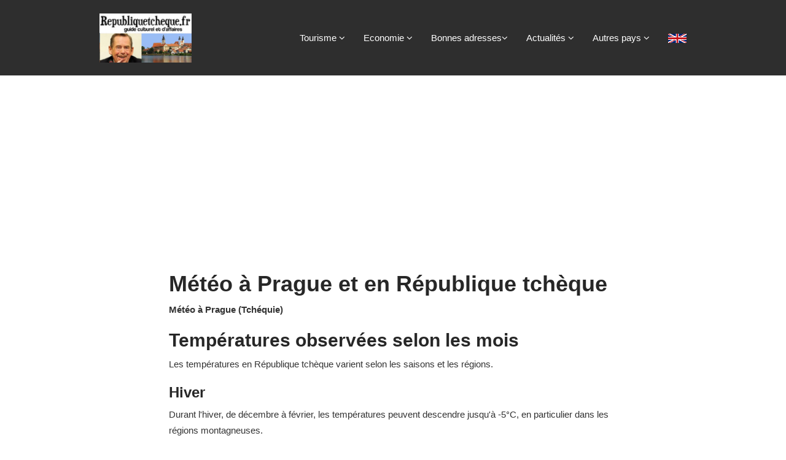

--- FILE ---
content_type: text/html
request_url: https://www.republiquetcheque.fr/tourisme/meteo.htm
body_size: 12030
content:
<!DOCTYPE html>
<html lang="fr"><!-- #BeginTemplate "/Templates/rtc.dwt" --><!-- DW6 -->
<head>
	<script async src="https://pagead2.googlesyndication.com/pagead/js/adsbygoogle.js?client=ca-pub-0664097618367748"
     crossorigin="anonymous"></script>
	<!-- Google tag (gtag.js) -->
<script async src="https://www.googletagmanager.com/gtag/js?id=G-EVFDNWYYF1"></script>
<script>
  window.dataLayer = window.dataLayer || [];
  function gtag(){dataLayer.push(arguments);}
  gtag('js', new Date());

  gtag('config', 'G-EVFDNWYYF1');
</script>
<meta charset="utf-8" />
<meta name="viewport" content="width=device-width, initial-scale=1.0" />
<meta name="description" content="" />
<meta name="author" content="" />
<link rel="icon" type="image/x-icon" href="../images/favicon/favicon.ico">
	
<link rel="icon" type="image/x-icon" href="../images/favicon.ico">
<!-- #BeginEditable "doctitle" --> 

<title>Prévisions Météo Prague &amp; République tchèque</title>

<!-- #EndEditable -->
<!-- core CSS -->
<link href="../css/bootstrap.min.css" rel="stylesheet" />
<link href="../css/font-awesome.min.css" rel="stylesheet" />
<link href="../css/animate.min.css" rel="stylesheet" />
<link href="../css/owl.carousel.css" rel="stylesheet" />
<link href="../css/owl.transitions.css" rel="stylesheet" />
<link href="../css/main.css" rel="stylesheet" />


<!--[if lt IE 9]>
      <script src="js/html5shiv.js"></script>
      <script src="js/respond.min.js"></script>
    <![endif]-->

<!-- #BeginEditable "head" -->
<!-- #EndEditable -->
	
	
	
	<style>
		.navbar-header{
			display:flex;
			align-items: center;
			justify-content: space-between;
			width: 100%;
			background: #2e2e2e;
			
		}
		
		.navbar-header a{
			color: #fff;
		}
		
		.navbar-nav{
			text-align: right;
		}
	
	
	</style>
	
	
</head
  >
<!--/head-->

<body>
	
	<ul class="dropdown-menu" role="menu" aria-labelledby="dropdownMenu2">
  <li role="presentation" class="dropdown-header">Dropdown header</li>
  ...
  <li role="presentation" class="divider"></li>
  <li role="presentation" class="dropdown-header">Dropdown header</li>
  ...
</ul>

<!--header start-->
	<header>
  <div class="navbar navbar-default navbar-static-top navbar-inverse">
    <div class="navbar-header main-navigation ">
      <button class="navbar-toggle" data-target=".navbar-collapse" data-toggle="collapse" type="button"> <span class="icon-bar"></span> <span class="icon-bar"></span> <span class="icon-bar"></span>
	  </button> <a class="navbar-brand" href="/"> <img class="logo" src="../images/logo-republique-tcheque-fr.png" alt="republique tchèque" /> </a>
    <div class="navbar-collapse collapse">
        <ul class="nav navbar-nav" >
          <li class="dropdown"> 
			  <a class="dropdown-toggle light-text " data-close-others="false" data-delay="0" data-hover=
"dropdown" data-toggle="dropdown" href="#" >Tourisme <i class="fa fa-angle-down"></i>
			  </a>
            <ul class="dropdown-menu">
		      <li><a href="../regions/index.htm">R&eacute;gions et villes</a></li>
		      <li><a href="../expatriation/index.html">Expatriation</a></li>
		      <li><a href="../vie-pratique/index.html">Vie pratique</a></li>
       		</ul>
          </li>
          <li class="dropdown"> <a class="dropdown-toggle light-text " data-close-others="false" data-delay="0" data-hover=
          "dropdown" data-toggle="dropdown" href="#">Economie <i class="fa fa-angle-down"></i></a>
            <ul class="dropdown-menu">
			  <li><a href="../affaires/index.htm">Affaires</a></li>
			  <li><a href="../entreprises/index.htm">Entreprises</a></li>
			  <li><a href="../management/index.htm">Management</a></li>
		    </ul>
         </li>
         <li class="dropdown"> <a class="dropdown-toggle light-text " data-close-others="false" data-delay="0" data-hover=
                      "dropdown" data-toggle="dropdown" href="#">Bonnes adresses<i class="fa fa-angle-down"></i></a>
           <ul class="dropdown-menu">
              <li><a href="../annuaire/acteurs/index-prestataires-services-tchequie.htm">Prestataires de services</a></li>
              <li><a href="../annuaire/adresses/activites-commerciales-republique-tcheque.htm">Filiales françaises en République tchèque</a></li>
              <li><a href="../annuaire/adresses-francophones-republique_tcheque.htm">Représentation étrangères officielles en République tchèque </a></li>
              <li><a href="../annuaire/representations-tcheques-enfrance.htm">Représentations tchèques à l'étranger</a></li>
          </ul>
       </li>
       <li class="dropdown"><a class="dropdown-toggle light-text " data-close-others="false" data-delay="0" data-hover=
                      "dropdown" data-toggle="dropdown" href="#">Actualités <i class="fa fa-angle-down"></i>
          <ul class="dropdown-menu">
             <li><a href="../agenda.html">Agenda des événements</a></li>
             <li><a href="../medias.html">Principaux médias</a></li>
             <li><a href="../videos.html">Vidéos</a></li>
          </ul>
       </li> 
		  <li class="dropdown"><a class="dropdown-toggle light-text " data-close-others="false" data-delay="0" data-hover="dropdown" data-toggle="dropdown" href="#">Autres pays <i class="fa fa-angle-down"></i></a>
                   <ul class="dropdown-menu">
                     <li><a href="../slovaquie.html">Slovaquie</a></li>
                     <li><a href="../pologne.html">Pologne</a> </li>
                   </ul>
          </li>
             <li><a href="../czech-republic.html"><img src="../images/drapeaugb.gif" width="30" height="15" alt=""/></a></li>
        </ul>
      </div>
    </div>
  </div>
</header>
	
	
<!--header end-->



<!--/header-->

<div class="container">
  <div class="col-lg-2"></div>
  <div class="col-lg-8 col-sm-12">
    <h1> <!-- #BeginEditable "titlt" -->M&eacute;t&eacute;o &agrave; Prague et en R&eacute;publique tch&egrave;que<!-- #EndEditable --> </h1>
    <!-- #BeginEditable "modele" --> 

            <!-- Start Of Moreover.com News Javascript Code -->

            <div> 

              <p><strong>M&eacute;t&eacute;o &agrave; Prague (Tchéquie)</strong></p>
              <p></p>
              <h2>Températures observées selon les mois</h2>
<p>
    Les températures en République tchèque varient selon les saisons et les régions. </p>

<h3>Hiver</h3>
<p>
    Durant l'hiver, de décembre à février, les températures peuvent descendre jusqu'à -5°C, en particulier dans les régions montagneuses. 
</p>

<h3>Printemps</h3>
<p>
    De mars à mai, les températures augmentent progressivement, avec des moyennes allant de 10°C à 20°C.
</p>

<h3>Eté</h3>
<p>
    L'été, de juin à août, voit les températures monter jusqu'à 30°C. Les mois de juillet et d'août sont généralement les plus chauds.
</p>

<h3>Automne</h3>
<p>
    L'automne, de septembre à novembre, apporte une diminution progressive des températures, avec des moyennes allant de 15°C à 5°C.
</p>

<h2>Niveau de pluviométrie en République tchèque</h2>
<h3>Mois les plus pluvieux</h3>
<p>
    Les mois les plus pluvieux sont généralement juin et juillet, avec une moyenne de 80 mm de pluie.
</p>

<h3>Mois les moins pluvieux</h3>
<p>
    Les mois les moins pluvieux sont généralement janvier et février, avec une moyenne de 20 mm de pluie.
              </p>
<h4>Dans les autres rubriques</h4>
<p><img src="../images/blue_kulicka.gif" width="14" height="14" alt=""/> <a href="../generalites/climat.html">Climat en République tchèque</a> : le climat de la République tchèque est caractérisé par un mélange d'influences océaniques et continentales. Il s'agit pour la plupart de vents d'ouest qui apportent des pluies abondantes. </p>
              <p><img src="../images/blue_kulicka.gif" width="14" height="14" alt=""/> <a href="index.htm">Tourisme en République tchèque</a>              </p>
              <h4><strong>Plus d'infos sur le climat  tch&egrave;que</strong></h4>
              <p><a href="https://www.chmi.cz/" target="_blank">chmi.cz</a> - Czech Hydrometeorologic Institute - HMU (Institut tch&egrave;que de l'hydrom&eacute;t&eacute;orologie)</span> <br />
  Informations et rapports sur la m&eacute;t&eacute;o et la qualit&eacute; 

              de l'air en R&eacute;publique tch&egrave;que.<br />
              </p>
        </div>

            <!-- #EndEditable --> </div>
</div>
<footer id="footer">
  <article class="footer-box">
    <section class="footer-box__column">
      <h4 class="footer-box__column-title">Services</h4>
      <p>Liste d'entreprises de pays francophones en République tchèque</p>
      <p>Publicité, référencement internet et eReputation</p>
      <p><a href="../services.html">Formations interculturelles</a></p>
    </section>
    <section class="footer-box__column">
      <h4 class="footer-box__column-title">Nos dernières publications</h4>
      <p>Prochainement</p>
    </section>
    <section class="footer-box__column">
      <h4 class="footer-box__column-title">A propos</h4>
      <p>Republiquetcheque.fr est un site indépendant, édité par l'équipe de Centreurope.org. Il  n'a aucun lien avec une quelconque Ambassade ou autre organisme officiel.</p>
      <p>Newsletter </p>
      <div class="social twitter"> <a href="https://twitter.com/centreurope" target="_blank"
                ><i class="fa fa-twitter fa-2x"></i
              ></a> </div>
      <div class="social linkedin"> <a href="https://www.linkedin.com/in/davidchelly/" target="_blank"
                ><i class="fa fa-linkedin fa-2x"></i
              ></a> </div>
    </section>
    <section class="footer-box__column">
      <div class="footer-box__column_down">
        <h4 class="footer-box__column-title">En savoir plus sur la Tchéquie</h4>
        <p><a href="../histoire/index.htm">Histoire de la République tchèque</a></p>
        <p><a href="../population/index.html">Population tchèque</a></p>
        <p><a href="../gastronomie/index.html">Recettes de cuisine</a></p>
        <p><a href="../politique/index.html">Politique en République tchèque</a></p>
        <p><a href="../regions/index.htm">Régions de République tchèque</a></p>
      </div>
    </section>
  </article>
  <article class="footer-links"><a class="footer-links__item" href="../contacts.html"
          >Contact et mentions légales</a
        > </article>
  <p class="footer-description__items"> Tous droits réservés ©  
    republiquetcheque.fr</p>
</footer>
<!--/#footer--> 

<script src="../js/jquery.js"></script> 
<script src="../js/bootstrap.min.js"></script> 
<script src="http://maps.google.com/maps/api/js?sensor=true"></script> 
<script src="../js/owl.carousel.min.js"></script> 
<script src="../js/mousescroll.js"></script> 
<script src="../js/smoothscroll.js"></script> 
<script src="../js/jquery.prettyPhoto.js"></script> 
<script src="../js/jquery.isotope.min.js"></script> 
<script src="../js/jquery.inview.min.js"></script> 
<script src="../js/wow.min.js"></script> 
<script src="../js/main.js"></script> 
<script src="../js/scrolling-nav.js"></script> 
<script>
      $(document).ready(function ($) {
        $("#owl-example").owlCarousel();
      });

      $("body").data("page", "frontpage");

      $("#owl-example").owlCarousel({
        items: 3,
        /*        itemsDesktop : [1199,3],
        itemsDesktopSmall : [980,9],
        itemsTablet: [768,5],
        itemsTabletSmall: false,
        itemsMobile : [479,4]*/
      });
    </script>
<!-- Default Statcounter code for republiquetcheque.fr
https://www.republiquetcheque.fr -->
<script type="text/javascript">
var sc_project=13018740; 
var sc_invisible=1; 
var sc_security="9042782a"; 
</script>
<script type="text/javascript"
src="https://www.statcounter.com/counter/counter.js"
async></script>
<noscript><div class="statcounter"><a title="Web Analytics"
href="https://statcounter.com/" target="_blank"><img
class="statcounter"
src="https://c.statcounter.com/13018740/0/9042782a/1/"
alt="Web Analytics"
referrerPolicy="no-referrer-when-downgrade"></a></div></noscript>
<!-- End of Statcounter Code -->
</body>

<!-- #EndTemplate --></html>


--- FILE ---
content_type: text/html; charset=utf-8
request_url: https://www.google.com/recaptcha/api2/aframe
body_size: 267
content:
<!DOCTYPE HTML><html><head><meta http-equiv="content-type" content="text/html; charset=UTF-8"></head><body><script nonce="IPW8GtcDdHy49jbc3iBOsw">/** Anti-fraud and anti-abuse applications only. See google.com/recaptcha */ try{var clients={'sodar':'https://pagead2.googlesyndication.com/pagead/sodar?'};window.addEventListener("message",function(a){try{if(a.source===window.parent){var b=JSON.parse(a.data);var c=clients[b['id']];if(c){var d=document.createElement('img');d.src=c+b['params']+'&rc='+(localStorage.getItem("rc::a")?sessionStorage.getItem("rc::b"):"");window.document.body.appendChild(d);sessionStorage.setItem("rc::e",parseInt(sessionStorage.getItem("rc::e")||0)+1);localStorage.setItem("rc::h",'1768699297449');}}}catch(b){}});window.parent.postMessage("_grecaptcha_ready", "*");}catch(b){}</script></body></html>